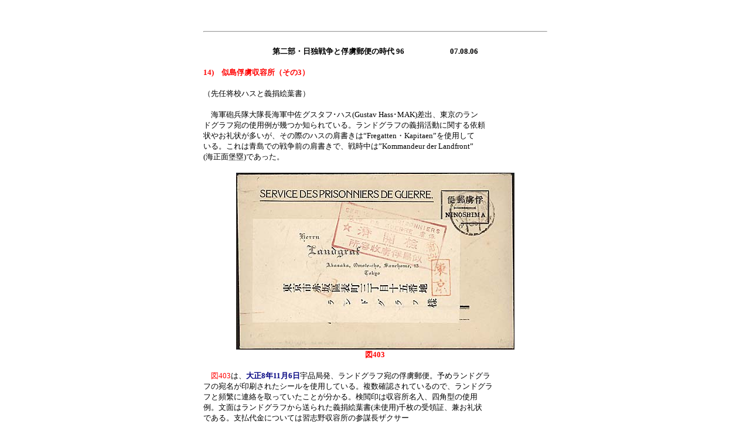

--- FILE ---
content_type: text/html
request_url: https://takahashistamp.com/2note96.htm
body_size: 7195
content:
<!DOCTYPE HTML PUBLIC "-//W3C//DTD HTML 4.01 Transitional//EN">
<HTML>
<HEAD>
<META http-equiv="Content-Type" content="text/html; charset=Shift_JIS">
<META name="GENERATOR" content="IBM WebSphere Studio Homepage Builder Version 9.0.0.0 for Windows">
<META http-equiv="Content-Style-Type" content="text/css">
<TITLE>第二部・日独戦争96</TITLE>
</HEAD>
<BODY text="#000000" bgcolor="#ffffff" link="#0000cc" vlink="#0000cc" alink="#f77b00">
<CENTER><BR>
<BR>
<TABLE cellspacing="0">
  <TBODY>
    <TR>
      <TD colspan="2" align="center">
      <HR>
      <FONT size="-1"><B><FONT color="#000000"><BR>
      第二部・日独戦争と俘虜郵便の時代 96　　　　　　07.08.06</FONT></B></FONT></TD>
    </TR>
    <TR>
      <TD colspan="2"><FONT size="-1"><B><FONT color="#ff0000"><BR>
      14)　<FONT color="#ff0000"><span style='mso-bidi-font-size:10.5pt;font-family:"ＭＳ ゴシック";
mso-ascii-font-family:Century;mso-hansi-font-family:Century'></span></FONT><span style='mso-bidi-font-size:10.5pt;font-family:"ＭＳ Ｐゴシック";
mso-ascii-font-family:Century;mso-hansi-font-family:Century'><span
style='mso-bidi-font-size:10.5pt;font-family:"ＭＳ Ｐゴシック";mso-ascii-font-family:
Century;mso-hansi-font-family:Century'><span style='font-family:"ＭＳ Ｐゴシック";mso-ascii-font-family:
Century;mso-hansi-font-family:Century'><span style='mso-bidi-font-size:10.5pt;font-family:"ＭＳ Ｐゴシック";
mso-ascii-font-family:Century;mso-hansi-font-family:Century'><span style='font-family:"ＭＳ Ｐゴシック"'><span style='font-family:"ＭＳ Ｐゴシック";mso-ascii-font-family:
Century;mso-hansi-font-family:Century'><span style='font-family:"ＭＳ Ｐゴシック"'><span
style='mso-bidi-font-size:10.5pt;font-family:"ＭＳ Ｐゴシック";mso-ascii-font-family:
Century;mso-hansi-font-family:Century'><span style='mso-bidi-font-size:10.5pt;font-family:"ＭＳ Ｐゴシック";
mso-ascii-font-family:Century;mso-hansi-font-family:Century'><span style='font-family:"ＭＳ Ｐゴシック"'><span style='font-family:"ＭＳ Ｐゴシック";color:red'>似島俘虜収容所</span>（その3）</span></span></span></span></span></span></span></span></span></span></FONT></B></FONT></TD>
    </TR>
    <TR>
      <TD colspan="2"><FONT size="-1"><span style='font-family:"ＭＳ Ｐゴシック"'><BR>
      （先任将校ハスと義捐絵葉書）</span></FONT><BR>
      <BR>
      <FONT size="-1"><span style='font-family:"ＭＳ Ｐゴシック"'>　海軍砲兵隊大隊長海軍中佐グスタフ･ハス<span
lang=EN-US>(Gustav Hass･MAK)差出、東京のラン<BR>
      ドグラフ宛の使用例が幾つか知られている。ランドグラフの義捐活動に関する依頼<BR>
      状やお礼状が多いが、その際のハスの肩書きは“Fregatten・Kapitaen”を使用して<BR>
      いる。これは青島での戦争前の肩書きで、戦時中は”Kommandeur der Landfront”<BR>
      (海正面堡塁)であった。</span></span></FONT></TD>
    </TR>
    <TR>
      <TD colspan="2" align="center"><FONT size="-1"><span lang=EN-US style='font-family:"ＭＳ Ｐゴシック"'><BR>
      <IMG src="gazo/ken/02/38-01.jpg" width="475" height="302" border="0"><BR>
      </span></FONT><FONT size="-1" color="#ff0000"><FONT size="-1" color="#ff0000"><span lang=EN-US style='font-family:"ＭＳ Ｐゴシック"'><B>図403</B></span></FONT></FONT></TD>
    </TR>
    <TR>
      <TD colspan="2"><FONT size="-1"><BR>
      　<span
style='font-family:"ＭＳ Ｐゴシック"'></span></FONT><FONT size="-1" color="#000080"><FONT size="-1" color="#ff0000"><FONT color="#ff0000"><span
style='font-family:"ＭＳ Ｐゴシック"'>図<FONT size="-1" color="#ff0000"><FONT color="#ff0000"><span lang=EN-US>403</span></FONT></FONT></span></FONT></FONT></FONT><FONT size="-1"><span
style='font-family:"ＭＳ Ｐゴシック"'><span lang=EN-US>は、</span></span></FONT><FONT size="-1" color="#000080"><FONT size="-1" color="#000080"><span
style='font-family:"ＭＳ Ｐゴシック"'><FONT size="-1" color="#000080"><span lang=EN-US><B>大正8年11月6日</B></span></FONT></span></FONT></FONT><FONT size="-1"><span
style='font-family:"ＭＳ Ｐゴシック"'><span lang=EN-US>宇品局発、ランドグラフ宛の俘虜郵便。予めランドグラ<BR>
      フの宛名が印刷されたシールを使用している。複数確認されているので、ランドグラ<BR>
      フと頻繁に連絡を取っていたことが分かる。検閲印は収容所名入、四角型の使用<BR>
      例。<FONT size="-1"><span
style='font-family:"ＭＳ Ｐゴシック"'>文面はランドグラフから送られた義捐絵葉書<span lang=EN-US>(未使用)千枚の受領証、兼お礼状<BR>
      である。支払代金については習志野収容所の参謀長ザクサー<BR>
      (Ludwig Saxer・Kapitaen zur See)に問い合わせるよう指示がしてある。これらの義<BR>
      損絵葉書は幾つか知られているが、ランドグラフらの義捐活動の一環として製作さ<BR>
      れたもので、ドイツ俘虜が作成した図案を基に民間の印刷所で印刷した絵葉書を、<BR>
      各地収容所に配布したものといわれている。ザクサーを俘虜側代表として企画され<BR>
      たと考えられ、ランドグラフとの取次ぎは、ハスと同様に各地収容所の先任将校等<BR>
      が行ったと考えられる。</span></span></FONT><span
style='font-family:"ＭＳ Ｐゴシック"'><BR>
      　これら義捐絵葉書の中から代表的な物を<span lang=EN-US>3種紹介したい。いずれも複数の収容所<BR>
      で使用が確認されている。</span></span></span></span></FONT><FONT size="-1" color="#ff0000"><FONT size="-1" color="#ff0000"><span
style='font-family:"ＭＳ Ｐゴシック"'><FONT size="-1" color="#ff0000"><span lang=EN-US><FONT size="-1" color="#ff0000"><span
style='font-family:"ＭＳ Ｐゴシック"'><FONT size="-1" color="#ff0000"><span lang=EN-US>図404</span></FONT></span></FONT></span></FONT></span></FONT></FONT><FONT size="-1"><span
style='font-family:"ＭＳ Ｐゴシック"'><span lang=EN-US><span
style='font-family:"ＭＳ Ｐゴシック"'><span lang=EN-US>の歩哨小屋図案は、久留米の俘虜が作画した日<BR>
      本側関係者への感謝状カードを基にしている。</span></span></span></span></FONT></TD>
    </TR>
    <TR>
      <TD colspan="2" align="center"><BR>
      <TABLE border="0" cellspacing="0">
        <TBODY>
          <TR>
            <TD align="center" valign="bottom"><IMG src="gazo/ken/02/38-02.jpg" width="279" height="422" border="0"></TD>
            <TD align="center" valign="bottom">　　<IMG src="gazo/ken/02/38-03.jpg" width="272" height="422" border="0"></TD>
          </TR>
          <TR>
            <TD align="center"><FONT size="-1" color="#ff0000"><span lang=EN-US style='font-family:"ＭＳ Ｐゴシック"'><B>図404</B></span></FONT></TD>
            <TD align="center">　　<FONT size="-1" color="#ff0000"><span lang=EN-US style='font-family:"ＭＳ Ｐゴシック"'><B>図405</B></span></FONT></TD>
          </TR>
        </TBODY>
      </TABLE>
      </TD>
    </TR>
    <TR>
      <TD colspan="2" align="center"><FONT size="-1"><span lang=EN-US style='font-family:"ＭＳ Ｐゴシック"'><BR>
      <IMG src="gazo/ken/02/38-04.jpg" width="424" height="272" border="0"><BR>
      </span></FONT><FONT size="-1" color="#ff0000"><FONT size="-1" color="#ff0000"><span lang=EN-US style='font-family:"ＭＳ Ｐゴシック"'><B>図406</B></span></FONT></FONT></TD>
    </TR>
    <TR>
      <TD colspan="2" align="center"><BR>
      <FONT size="-1"><B><FONT color="#000000">ご意見・ご感想は当社迄 <A href="mailto:takahashistamp@nifty.com" style="text-decoration : none;">メール</A> でお願い致します。</FONT>　<A href="mokuji2-2.htm" style="text-decoration : none;">目次へ</A></B></FONT>
      <HR>
      </TD>
    </TR>
  </TBODY>
</TABLE>
<BR>
<BR>
<BR>
</CENTER>
</BODY>
</HTML>